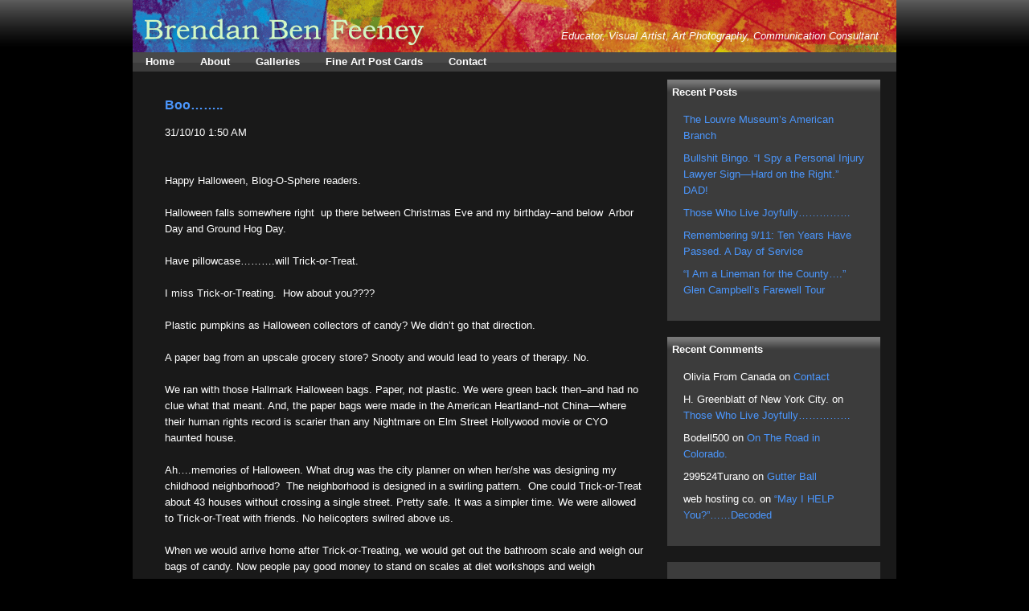

--- FILE ---
content_type: text/html; charset=UTF-8
request_url: http://brendanbenfeeney.com/2010/10/boo/
body_size: 33989
content:
<!DOCTYPE html PUBLIC "-//W3C//DTD XHTML 1.0 Transitional//EN" "http://www.w3.org/TR/xhtml1/DTD/xhtml1-transitional.dtd">
<html xmlns="http://www.w3.org/1999/xhtml">
<head>
<meta http-equiv="content-type" content="text/html; charset=utf-8" />
<title>Boo&#8230;&#8230;.. | Brendan Ben Feeney</title>
<link rel="stylesheet" href="http://brendanbenfeeney.com/wp-content/themes/sh-brendanbenfeeney/style.css" type="text/css" media="screen" />
<link rel="stylesheet" href="http://brendanbenfeeney.com/wp-content/themes/sh-brendanbenfeeney/styles/superfish.css" type="text/css" media="screen" />
<link rel="alternate" type="application/rss+xml" title="RSS 2.0" href="http://brendanbenfeeney.com/feed/" />
<link rel="pingback" href="http://brendanbenfeeney.com/xmlrpc.php" />
<meta name="generator" content="WordPress 4.7.29" /> <!-- leave this for stats -->

<link rel="icon" type="image/vnd.microsoft.icon" href="http://brendanbenfeeney.com/wp-content/themes/sh-brendanbenfeeney/favicon.ico" />
<link rel="SHORTCUT ICON" href="http://brendanbenfeeney.com/wp-content/themes/sh-brendanbenfeeney/favicon.ico" />

<!-- SWFOBJECT -->
<script type="text/javascript" src="http://brendanbenfeeney.com/wp-content/themes/sh-brendanbenfeeney/js/swfobject.js"></script>
<script type="text/javascript">
	var flashvars = {};
	var params = {};
	params.wmode = "transparent";
	var attributes = {};
	swfobject.embedSWF("http://brendanbenfeeney.com/wp-content/themes/sh-brendanbenfeeney/flash/splash_banner.swf", "splash_banner_replace", "906", "160", "9.0.0", "http://brendanbenfeeney.com/wp-content/themes/sh-brendanbenfeeney/flash/expressInstall.swf", flashvars, params, attributes);
</script>
<!-- END SWFOBJECT -->

<script type="text/javascript" src="http://brendanbenfeeney.com/wp-content/themes/sh-brendanbenfeeney/js/iepngfix_tilebg.js"></script>
<!--[if lte IE 6]>
<style type="text/css">
#logo img, #interior_left img, div {behavior: url(http://brendanbenfeeney.com/wp-content/themes/sh-brendanbenfeeney/js/iepngfix.htc);}
</style>
<![endif]-->

<link rel='dns-prefetch' href='//s.w.org' />
<link rel="alternate" type="application/rss+xml" title="Brendan Ben Feeney &raquo; Boo&#8230;&#8230;.. Comments Feed" href="http://brendanbenfeeney.com/2010/10/boo/feed/" />
		<script type="text/javascript">
			window._wpemojiSettings = {"baseUrl":"https:\/\/s.w.org\/images\/core\/emoji\/2.2.1\/72x72\/","ext":".png","svgUrl":"https:\/\/s.w.org\/images\/core\/emoji\/2.2.1\/svg\/","svgExt":".svg","source":{"concatemoji":"http:\/\/brendanbenfeeney.com\/wp-includes\/js\/wp-emoji-release.min.js?ver=4.7.29"}};
			!function(t,a,e){var r,n,i,o=a.createElement("canvas"),l=o.getContext&&o.getContext("2d");function c(t){var e=a.createElement("script");e.src=t,e.defer=e.type="text/javascript",a.getElementsByTagName("head")[0].appendChild(e)}for(i=Array("flag","emoji4"),e.supports={everything:!0,everythingExceptFlag:!0},n=0;n<i.length;n++)e.supports[i[n]]=function(t){var e,a=String.fromCharCode;if(!l||!l.fillText)return!1;switch(l.clearRect(0,0,o.width,o.height),l.textBaseline="top",l.font="600 32px Arial",t){case"flag":return(l.fillText(a(55356,56826,55356,56819),0,0),o.toDataURL().length<3e3)?!1:(l.clearRect(0,0,o.width,o.height),l.fillText(a(55356,57331,65039,8205,55356,57096),0,0),e=o.toDataURL(),l.clearRect(0,0,o.width,o.height),l.fillText(a(55356,57331,55356,57096),0,0),e!==o.toDataURL());case"emoji4":return l.fillText(a(55357,56425,55356,57341,8205,55357,56507),0,0),e=o.toDataURL(),l.clearRect(0,0,o.width,o.height),l.fillText(a(55357,56425,55356,57341,55357,56507),0,0),e!==o.toDataURL()}return!1}(i[n]),e.supports.everything=e.supports.everything&&e.supports[i[n]],"flag"!==i[n]&&(e.supports.everythingExceptFlag=e.supports.everythingExceptFlag&&e.supports[i[n]]);e.supports.everythingExceptFlag=e.supports.everythingExceptFlag&&!e.supports.flag,e.DOMReady=!1,e.readyCallback=function(){e.DOMReady=!0},e.supports.everything||(r=function(){e.readyCallback()},a.addEventListener?(a.addEventListener("DOMContentLoaded",r,!1),t.addEventListener("load",r,!1)):(t.attachEvent("onload",r),a.attachEvent("onreadystatechange",function(){"complete"===a.readyState&&e.readyCallback()})),(r=e.source||{}).concatemoji?c(r.concatemoji):r.wpemoji&&r.twemoji&&(c(r.twemoji),c(r.wpemoji)))}(window,document,window._wpemojiSettings);
		</script>
		<style type="text/css">
img.wp-smiley,
img.emoji {
	display: inline !important;
	border: none !important;
	box-shadow: none !important;
	height: 1em !important;
	width: 1em !important;
	margin: 0 .07em !important;
	vertical-align: -0.1em !important;
	background: none !important;
	padding: 0 !important;
}
</style>
<link rel='stylesheet' id='contact-form-7-css'  href='http://brendanbenfeeney.com/wp-content/plugins/contact-form-7/includes/css/styles.css?ver=3.3.3' type='text/css' media='all' />
<link rel='stylesheet' id='NextGEN-css'  href='http://brendanbenfeeney.com/wp-content/themes/sh-brendanbenfeeney/nggallery.css?ver=1.0.0' type='text/css' media='screen' />
<link rel='stylesheet' id='shutter-css'  href='http://brendanbenfeeney.com/wp-content/plugins/nextgen-gallery/shutter/shutter-reloaded.css?ver=1.3.4' type='text/css' media='screen' />
<script type='text/javascript' src='http://brendanbenfeeney.com/wp-includes/js/jquery/jquery.js?ver=1.12.4'></script>
<script type='text/javascript' src='http://brendanbenfeeney.com/wp-includes/js/jquery/jquery-migrate.min.js?ver=1.4.1'></script>
<script type='text/javascript'>
/* <![CDATA[ */
var shutterSettings = {"msgLoading":"L O A D I N G","msgClose":"Click to Close","imageCount":"1"};
/* ]]> */
</script>
<script type='text/javascript' src='http://brendanbenfeeney.com/wp-content/plugins/nextgen-gallery/shutter/shutter-reloaded.js?ver=1.3.3'></script>
<script type='text/javascript' src='http://brendanbenfeeney.com/wp-includes/js/swfobject.js?ver=2.2-20120417'></script>
<link rel='https://api.w.org/' href='http://brendanbenfeeney.com/wp-json/' />
<link rel="EditURI" type="application/rsd+xml" title="RSD" href="http://brendanbenfeeney.com/xmlrpc.php?rsd" />
<link rel="wlwmanifest" type="application/wlwmanifest+xml" href="http://brendanbenfeeney.com/wp-includes/wlwmanifest.xml" /> 
<link rel='prev' title='&#8220;May I HELP You?&#8221;&#8230;&#8230;Decoded' href='http://brendanbenfeeney.com/2010/10/may-i-help-you-decoded/' />
<link rel='next' title='Paint the Wind&#8230;&#8230;' href='http://brendanbenfeeney.com/2010/11/paint-the-wind/' />
<meta name="generator" content="WordPress 4.7.29" />
<link rel='shortlink' href='http://brendanbenfeeney.com/?p=314' />
<link rel="alternate" type="application/json+oembed" href="http://brendanbenfeeney.com/wp-json/oembed/1.0/embed?url=http%3A%2F%2Fbrendanbenfeeney.com%2F2010%2F10%2Fboo%2F" />
<link rel="alternate" type="text/xml+oembed" href="http://brendanbenfeeney.com/wp-json/oembed/1.0/embed?url=http%3A%2F%2Fbrendanbenfeeney.com%2F2010%2F10%2Fboo%2F&#038;format=xml" />
<!-- <meta name="NextGEN" version="1.9.10" /> -->
<link type="text/css" rel="stylesheet" href="http://brendanbenfeeney.com/wp-content/plugins/wordpress-simple-paypal-shopping-cart/wp_shopping_cart_style.css" />

	<script type="text/javascript">
	<!--
	//
	function ReadForm (obj1, tst) 
	{ 
	    // Read the user form
	    var i,j,pos;
	    val_total="";val_combo="";		
	
	    for (i=0; i<obj1.length; i++) 
	    {     
	        // run entire form
	        obj = obj1.elements[i];           // a form element
	
	        if (obj.type == "select-one") 
	        {   // just selects
	            if (obj.name == "quantity" ||
	                obj.name == "amount") continue;
		        pos = obj.selectedIndex;        // which option selected
		        val = obj.options[pos].value;   // selected value
		        val_combo = val_combo + "(" + val + ")";
	        }
	    }
		// Now summarize everything we have processed above
		val_total = obj1.product_tmp.value + val_combo;
		obj1.product.value = val_total;
	}
	//-->
	</script><link id='MediaRSS' rel='alternate' type='application/rss+xml' title='NextGEN Gallery RSS Feed' href='http://brendanbenfeeney.com/wp-content/plugins/nextgen-gallery/xml/media-rss.php' />
		<style type="text/css">.recentcomments a{display:inline !important;padding:0 !important;margin:0 !important;}</style>
		
<!-- All in One SEO Pack 2.2.2 by Michael Torbert of Semper Fi Web Design[243,296] -->
<meta name="description"  content="Happy Halloween, Blog-O-Sphere readers. Halloween falls somewhere right up there between Christmas Eve and my birthday--and below Arbor Day and Ground" />

<link rel="canonical" href="http://brendanbenfeeney.com/2010/10/boo/" />
<!-- /all in one seo pack -->

<!-- SUPERFISH -->
<script type="text/javascript" src="http://brendanbenfeeney.com/wp-content/themes/sh-brendanbenfeeney/js/jquery-1.2.6.min.js"></script>
<script type="text/javascript" src="http://brendanbenfeeney.com/wp-content/themes/sh-brendanbenfeeney/js/hoverIntent.js"></script>
<script type="text/javascript" src="http://brendanbenfeeney.com/wp-content/themes/sh-brendanbenfeeney/js/jquery.bgiframe.min.js"></script>
<script type="text/javascript" src="http://brendanbenfeeney.com/wp-content/themes/sh-brendanbenfeeney/js/superfish.js"></script>
<script type="text/javascript" src="http://brendanbenfeeney.com/wp-content/themes/sh-brendanbenfeeney/js/supersubs.js"></script>
<script type="text/javascript"> 
 
    $(document).ready(function(){ 
        $("ul.sf-menu").supersubs({ 
            minWidth:    12,   // minimum width of sub-menus in em units 
            maxWidth:    25,   // maximum width of sub-menus in em units 
            extraWidth:  1     // extra width can ensure lines don't sometimes turn over 
                               // due to slight rounding differences and font-family 
        }).superfish({autoArrows: false});  // call supersubs first, then superfish, so that subs are 
                         // not display:none when measuring. Call before initialising 
                         // containing tabs for same reason. 
    }); 
 
</script>
<!-- END SUPERFISH -->

</head>
<body>

<!-- Begin Header -->
<div id="header">
    
    <div id="logo">
        <a href="http://brendanbenfeeney.com"><img src="http://brendanbenfeeney.com/wp-content/themes/sh-brendanbenfeeney/images/logo.png" alt="Brendan Ben Feeney" /></a>
    </div>
    <div class="description">Educator, Visual Artist, Art Photography, Communication Consultant</div>
    
    <div id="header_text">
                </div>
    
</div>
<!-- End Header -->

<!-- Begin Wrapper --> 
<div id="shadow_top"></div>
<div id="shadow_wrapper">
<ul id="nav" class="sf-menu"><li class="page_item page-item-4"><a href="http://brendanbenfeeney.com/">Home</a></li>
<li class="page_item page-item-24"><a href="http://brendanbenfeeney.com/about/">About</a></li>
<li class="page_item page-item-2 page_item_has_children"><a href="http://brendanbenfeeney.com/galleries/">Galleries</a>
<ul class='children'>
	<li class="page_item page-item-794"><a href="http://brendanbenfeeney.com/galleries/a-view-with-a-room/">A View With a Room</a></li>
	<li class="page_item page-item-67"><a href="http://brendanbenfeeney.com/galleries/birds/">Birds</a></li>
	<li class="page_item page-item-71"><a href="http://brendanbenfeeney.com/galleries/california/">California</a></li>
	<li class="page_item page-item-73"><a href="http://brendanbenfeeney.com/galleries/cape-cod/">Cape Cod</a></li>
	<li class="page_item page-item-802"><a href="http://brendanbenfeeney.com/galleries/cape-cod-ii/">Cape Cod II</a></li>
	<li class="page_item page-item-770"><a href="http://brendanbenfeeney.com/galleries/iceland/">Iceland</a></li>
	<li class="page_item page-item-851"><a href="http://brendanbenfeeney.com/galleries/iceland2/">Iceland &#8211; The Saga Continues</a></li>
	<li class="page_item page-item-819"><a href="http://brendanbenfeeney.com/galleries/new-york-city/">New York City</a></li>
	<li class="page_item page-item-75"><a href="http://brendanbenfeeney.com/galleries/night-photography/">Night Photography</a></li>
	<li class="page_item page-item-775"><a href="http://brendanbenfeeney.com/galleries/night-photography-ii/">Night Photography II</a></li>
	<li class="page_item page-item-77"><a href="http://brendanbenfeeney.com/galleries/nouns-persons-places-things/">Nouns: People, Animals, Places, Things</a></li>
	<li class="page_item page-item-824"><a href="http://brendanbenfeeney.com/galleries/privdence-rhode-island-usa/">Providence, Rhode Island, USA</a></li>
	<li class="page_item page-item-829"><a href="http://brendanbenfeeney.com/galleries/san-francisco/">San Francisco</a></li>
	<li class="page_item page-item-779"><a href="http://brendanbenfeeney.com/galleries/shades-of-white-and-black/">Shades of White and Black</a></li>
	<li class="page_item page-item-799"><a href="http://brendanbenfeeney.com/galleries/street-photography/">Street Photography</a></li>
	<li class="page_item page-item-817"><a href="http://brendanbenfeeney.com/galleries/toronto/">Toronto</a></li>
	<li class="page_item page-item-832"><a href="http://brendanbenfeeney.com/galleries/trainspotting/">Trainspotting</a></li>
	<li class="page_item page-item-821"><a href="http://brendanbenfeeney.com/galleries/washington-d-c/">Washington D.C.</a></li>
	<li class="page_item page-item-841"><a href="http://brendanbenfeeney.com/galleries/california-dreamin/">California Dreaming</a></li>
	<li class="page_item page-item-845"><a href="http://brendanbenfeeney.com/galleries/portraits-of-an-artist-self-portraits/">Portraits of an Artist: Self Portraits</a></li>
</ul>
</li>
<li class="page_item page-item-28"><a href="http://brendanbenfeeney.com/post-cards/">Fine Art Post Cards</a></li>
<li class="page_item page-item-30"><a href="http://brendanbenfeeney.com/contact/">Contact</a></li>
</ul>
<div id="wrapper">
    <!-- Begin Content Area -->
    <div id="contentarea_interior">
         
    	<div id="interior_left">            

		<div class="post" id="post-314">
			<h2><a href="http://brendanbenfeeney.com/2010/10/boo/" rel="bookmark" title="Permanent Link to Boo&#8230;&#8230;..">Boo&#8230;&#8230;..</a></h2>
			<div class="top_meta">31/10/10 1:50 AM</div>
			<br /><br />
			<div class="entrytext">
				<p>Happy Halloween, Blog-O-Sphere readers.  </p>
<p>Halloween falls somewhere right  up there between Christmas Eve and my birthday&#8211;and below  Arbor Day and Ground Hog Day.</p>
<p>Have pillowcase&#8230;&#8230;&#8230;.will Trick-or-Treat.</p>
<p>I miss Trick-or-Treating.  How about you????</p>
<p>Plastic pumpkins as Halloween collectors of candy? We didn&#8217;t go that direction.</p>
<p>A paper bag from an upscale grocery store? Snooty and would lead to years of therapy. No.</p>
<p>We ran with those Hallmark Halloween bags. Paper, not plastic. We were green back then&#8211;and had no clue what that meant. And, the paper bags were made in the American Heartland&#8211;not China&#8212;where their human rights record is scarier than any Nightmare on Elm Street Hollywood movie or CYO haunted house.</p>
<p>Ah&#8230;.memories of Halloween. What drug was the city planner on when her/she was designing my childhood neighborhood?  The neighborhood is designed in a swirling pattern.  One could Trick-or-Treat about 43 houses without crossing a single street. Pretty safe. It was a simpler time. We were allowed to Trick-or-Treat with friends. No helicopters swilred above us.</p>
<p>When we would arrive home after Trick-or-Treating, we would get out the bathroom scale and weigh our bags of candy. Now people pay good money to stand on scales at diet workshops and weigh themselves&#8211;then bust into tears.</p>
<p>Next, we would divide our candy into distinct categories. On the Darwinian scale of higher order candy, there were Reeces Peanut Butter Cups, Hershey Chocolate Bars, Baby Ruth bars, Junior Mints, and Butterfingers. On the lower rungs of candydom were boxes of raisins.  Raisins? Say what? Raisins are not candy. That is a TRICK.  They are dried grapes,  people. Hello&#8230;..</p>
<p>Oh, and folks who gave out popcorn&#8211;that did not make the count&#8212;nor our Trick-or-Treat bags. We tossed bags of popcorn &#8220;to the wind&#8221; before ringing the doorbell of the NEXT house.</p>
<p>Another &#8220;does-not-cut-the-mustard&#8221; item&#8212;-Apples. Are you kidding? I am looking back to 1969. Are we not in a Great Depression.  I was history savvy at age 9. I would say to myself&#8212;-shouldn&#8217;t one be  selling apples&#8211;and pencils&#8212;on the streets of Manhattan, on Wall Street, across from the Stock Exchange building? Apples=dull. Healty, yes. Dull, another yes.</p>
<p> The razor blade scare of the late 70s threw both a wet blanket and a monkey wrench on the bliss of Halloween Trick-or-Treating. The same was true of the public service announcement from our community hospital advertising they would x-ray one&#8217;s Halloween candy bag free of charge. What? no co-pay? How about tossing in a free tonsillectomy while standing between the X-Ray and Pediatric Surgical suites.</p>
<p>My new neighbors with young children and I were talking about our Halloween experiences. My friend  mentioned a dentist in his neighborhood gave out tooth brushes. Before exiting the dentist&#8217;s driveway, he and his Trick-or-Treat mates impaled the toothbrushes in the dentist&#8217;s pumpkins. Message to all dentists&#8230;&#8230;..skip handing out toothbrushes. Go with floss. You cannot impale pumpkins with dental  floss.  I believe one of those cooking divas recommends stringing/tying up turkeys with dental floss. Candy, yes. Anything that remind y0u of the end results of candy&#8211;no.</p>
<p>I did go out tonight  with my camera equipment the night before Halloween on Cape Cod. I took a series of night photographs of a fine French bistro in Wellfleet, MA. I dined in a relaxed atmosphere.  Once I finished a delectable meal, chef/owner Phillipe invited me to photograph a roasted pig&#8217;s head.  The cooked-to-perfection pig&#8217;s head was placed on a classic French copper pan. It  was attractive to the eye in a macabre irresistible way; a great subject for fine art photography.  The motif was  tres Halloween&#8217;ish.</p>
<p>Share your memories of Trick-or-Treating. Relay a Halloween story. Write. I will reply. I&#8217;m listening&#8230;&#8230;&#8230;&#8230;.Do I hear ghosts? No. It is just the heater kicking and sputtering for one of the first chilly New England nights. </p>
<p> Boo.</p>
<p>Brendan Ben Feeney</p>
							</div>

            <div class="navigation">
                &laquo; <a href="http://brendanbenfeeney.com/2010/10/may-i-help-you-decoded/" rel="prev">&#8220;May I HELP You?&#8221;&#8230;&#8230;Decoded</a><br />
                <a href="http://brendanbenfeeney.com/2010/11/paint-the-wind/" rel="next">Paint the Wind&#8230;&#8230;</a> &raquo;<br />
            </div>
	
		</div>

		
<!-- You can start editing here. -->

	<h3>727 Comments on &#8220;Boo&#8230;&#8230;..&#8221;</h3>

	<ol id="comments">

	
		<li class="comment alt" id="comment-18887">
			<cite>Lancaster, PA</cite> Says:
						<br />

			<small class="commentmetadata"><a href="#comment-18887" title="">September 6th, 2011 at 7:08 am</a> </small>

			<p>I enjoy reading a post that will make people think. Also, thanks for allowing me to comment!</p>
			
		</li>

	
	
		<li class="comment " id="comment-18919">
			<cite>Dayhuff</cite> Says:
						<br />

			<small class="commentmetadata"><a href="#comment-18919" title="">September 6th, 2011 at 1:08 pm</a> </small>

			<p>Hello, You make great use of your words in this article. I am impressed with the valid points of interest you make here and I agree. In time your site will discover its potential. Keep up the good work.</p>
			
		</li>

	
	
		<li class="comment alt" id="comment-18923">
			<cite>Gesamondo</cite> Says:
						<br />

			<small class="commentmetadata"><a href="#comment-18923" title="">September 6th, 2011 at 1:25 pm</a> </small>

			<p>This website is the best net web page.</p>
			
		</li>

	
	
		<li class="comment " id="comment-18941">
			<cite>Matherly</cite> Says:
						<br />

			<small class="commentmetadata"><a href="#comment-18941" title="">September 6th, 2011 at 5:10 pm</a> </small>

			<p>Who turns the lights off at halloween? The light&#8217;s witch!</p>
			
		</li>

	
	
		<li class="comment alt" id="comment-18958">
			<cite>Hospital Lancaster</cite> Says:
						<br />

			<small class="commentmetadata"><a href="#comment-18958" title="">September 6th, 2011 at 8:44 pm</a> </small>

			<p>Wow, I enjoyed your neat post.</p>
			
		</li>

	
	
		<li class="comment " id="comment-18965">
			<cite>Randy</cite> Says:
						<br />

			<small class="commentmetadata"><a href="#comment-18965" title="">September 6th, 2011 at 10:56 pm</a> </small>

			<p>Good work. I am a big believer in leaving comments on blogs to help the blog writers know that they&#8217;ve added something useful to the Internet!</p>
			
		</li>

	
	
		<li class="comment alt" id="comment-19126">
			<cite>Sluss</cite> Says:
						<br />

			<small class="commentmetadata"><a href="#comment-19126" title="">September 8th, 2011 at 3:23 am</a> </small>

			<p>Great entry, Brendan Ben. You never fail to impress me. Keep it up!</p>
			
		</li>

	
	
		<li class="comment " id="comment-19174">
			<cite>university housing</cite> Says:
						<br />

			<small class="commentmetadata"><a href="#comment-19174" title="">September 8th, 2011 at 7:54 am</a> </small>

			<p>There&#8217;s a bundle to learn about this. You make nice points also.</p>
			
		</li>

	
	
		<li class="comment alt" id="comment-19239">
			<cite>Tanner</cite> Says:
						<br />

			<small class="commentmetadata"><a href="#comment-19239" title="">September 8th, 2011 at 9:28 pm</a> </small>

			<p>Very good blog post. &#8230; I have truly enjoyed while reading through your articles. Thank you for spreading  knowledge with us all.</p>
			
		</li>

	
	
		<li class="comment " id="comment-19301">
			<cite>Ambrosio</cite> Says:
						<br />

			<small class="commentmetadata"><a href="#comment-19301" title="">September 9th, 2011 at 12:04 pm</a> </small>

			<p>&#8230; You must continue your writing. I&#8217;m sure, you have a huge readers&#8217; base already!</p>
			
		</li>

	
	
		<li class="comment alt" id="comment-19313">
			<cite>Duriga</cite> Says:
						<br />

			<small class="commentmetadata"><a href="#comment-19313" title="">September 9th, 2011 at 2:26 pm</a> </small>

			<p>You are a very smart person!</p>
			
		</li>

	
	
		<li class="comment " id="comment-19432">
			<cite>Mendia</cite> Says:
						<br />

			<small class="commentmetadata"><a href="#comment-19432" title="">September 10th, 2011 at 12:50 pm</a> </small>

			<p>Hold a true friend with both your hands. -Nigerian Proverb</p>
<p>BBF&#8217;s editor thanks you for this nice comment on the eve of the 9/11 anniversary. Peace. </p>
			
		</li>

	
	
		<li class="comment alt" id="comment-19434">
			<cite>Samnis</cite> Says:
						<br />

			<small class="commentmetadata"><a href="#comment-19434" title="">September 10th, 2011 at 1:54 pm</a> </small>

			<p>BBF&#8217;s editor thanks you for your e-mail. Sorry to report, BBF is not on social networks. Many thanks for asking a common question. Cheers!</p>
			
		</li>

	
	
		<li class="comment " id="comment-19454">
			<cite>Neuhart9</cite> Says:
						<br />

			<small class="commentmetadata"><a href="#comment-19454" title="">September 10th, 2011 at 8:08 pm</a> </small>

			<p>Your thoughts post titled &#8220;Boo&#8221; Brendan Ben Feeney is really interesting. You continue to provide advanced knowledge for your visitors which explains why I prefer to read your articles.</p>
<p>BBF&#8217;s editor passes along this personal comment to Neuhart9 from BBF:</p>
<p>&#8220;Thank you for following my writing. I posted 2 new articles to read. I would be interested in your feedback.&#8221; Regards, Brendan Ben Feeney. San Francisco, CA</p>
			
		</li>

	
	
		<li class="comment alt" id="comment-19511">
			<cite>Axsom</cite> Says:
						<br />

			<small class="commentmetadata"><a href="#comment-19511" title="">September 11th, 2011 at 11:00 am</a> </small>

			<p>Hi there,  Brendan Ben. You&#8217;ve done an excellent job. I will certainly Digg your writing  and personally recommend it to my friends. I&#8217;m confident they&#8217;ll be benefited from your web site.</p>
			
		</li>

	
	
		<li class="comment " id="comment-19767">
			<cite>camera</cite> Says:
						<br />

			<small class="commentmetadata"><a href="#comment-19767" title="">September 13th, 2011 at 9:31 pm</a> </small>

			<p>Your web site is valueble for me. Thanks!</p>
			
		</li>

	
	
		<li class="comment alt" id="comment-19803">
			<cite>Yeoman</cite> Says:
						<br />

			<small class="commentmetadata"><a href="#comment-19803" title="">September 14th, 2011 at 3:59 am</a> </small>

			<p>Thank you for sharing with us&#8230;&#8230;.this website really stands out :D.</p>
			
		</li>

	
	
		<li class="comment " id="comment-19923">
			<cite>22284</cite> Says:
						<br />

			<small class="commentmetadata"><a href="#comment-19923" title="">September 15th, 2011 at 5:05 am</a> </small>

			<p>You are professional.</p>
			
		</li>

	
	
		<li class="comment alt" id="comment-20006">
			<cite>robincui</cite> Says:
						<br />

			<small class="commentmetadata"><a href="#comment-20006" title="">September 15th, 2011 at 8:41 pm</a> </small>

			<p>Have you considered applying to be a magazine writer? Extremely wonderful writing!</p>
<p>BFF&#8217;s edior notes Mr. Feeney writesunder a pen name for several national and international publications. He has a book in the works for 2012. </p>
			
		</li>

	
	
		<li class="comment " id="comment-20113">
			<cite>Weik57</cite> Says:
						<br />

			<small class="commentmetadata"><a href="#comment-20113" title="">September 16th, 2011 at 3:56 pm</a> </small>

			<p>I like the background graphic for your blog.  I&#8217;ll have to check up on things to see where the discussion goes.</p>
<p>BBF&#8217;s staff says thank you. </p>
			
		</li>

	
	
		<li class="comment alt" id="comment-21013">
			<cite>quayine UK</cite> Says:
						<br />

			<small class="commentmetadata"><a href="#comment-21013" title="">September 23rd, 2011 at 2:28 am</a> </small>

			<p>You are good at writing. A good writer needs many good topics.  thx</p>
			
		</li>

	
	
		<li class="comment " id="comment-21097">
			<cite>jelebobye</cite> Says:
						<br />

			<small class="commentmetadata"><a href="#comment-21097" title="">September 23rd, 2011 at 8:11 pm</a> </small>

			<p>I am a long time reader of your blog. &#8230;..you are a great writer.</p>
			
		</li>

	
	
		<li class="comment alt" id="comment-21297">
			<cite>mrp</cite> Says:
						<br />

			<small class="commentmetadata"><a href="#comment-21297" title="">September 25th, 2011 at 10:17 am</a> </small>

			<p>I confess. Content like this is rare to find on line.</p>
			
		</li>

	
	
		<li class="comment " id="comment-22236">
			<cite>Matt A.</cite> Says:
						<br />

			<small class="commentmetadata"><a href="#comment-22236" title="">October 4th, 2011 at 5:14 am</a> </small>

			<p>Every once in a while I find something worth reading when I&#8217;m surfing the internet.  Bravo thanks for creating real content here</p>
			
		</li>

	
	
		<li class="comment alt" id="comment-22696">
			<cite>wade</cite> Says:
						<br />

			<small class="commentmetadata"><a href="#comment-22696" title="">October 8th, 2011 at 4:13 pm</a> </small>

			<p>This is an extremely well written article&#8230;..</p>
			
		</li>

	
	
		<li class="comment " id="comment-23086">
			<cite>Rykaczewski</cite> Says:
						<br />

			<small class="commentmetadata"><a href="#comment-23086" title="">October 11th, 2011 at 11:21 pm</a> </small>

			<p>They are genuinely terrific photographs.</p>
			
		</li>

	
	
		<li class="comment alt" id="comment-23173">
			<cite>Monster Artist Series UK</cite> Says:
						<br />

			<small class="commentmetadata"><a href="#comment-23173" title="">October 12th, 2011 at 3:00 pm</a> </small>

			<p>This is excellent! How did you learn this stuff?</p>
<p>BBF&#8217;s editor notes BBF said, &#8220;Education. Life. Not exactly in that order.&#8221; </p>
			
		</li>

	
	
	</ol>

 



        </div>

        <div id="interior_right">
        	<ul>
            
				    
                    		<li id="recent-posts-2" class="widget widget_recent_entries">		<h3 class="widgettitle">Recent Posts</h3>		<ul>
					<li>
				<a href="http://brendanbenfeeney.com/2012/01/the-louvre-museums-american-branch/">The Louvre Museum&#8217;s American Branch</a>
						</li>
					<li>
				<a href="http://brendanbenfeeney.com/2012/01/bullshit-bingo-i-spy-a-personal-injury-lawyer-sign-hard-on-the-right-dad/">Bullshit Bingo. &#8220;I Spy a Personal Injury Lawyer Sign&#8212;Hard on the Right.&#8221; DAD!</a>
						</li>
					<li>
				<a href="http://brendanbenfeeney.com/2011/12/those-who-live-joyfully/">Those Who Live Joyfully&#8230;&#8230;&#8230;&#8230;&#8230;</a>
						</li>
					<li>
				<a href="http://brendanbenfeeney.com/2011/09/remembering-911-ten-years-have-passed-a-day-of-service/">Remembering 9/11: Ten Years Have Passed. A Day of Service</a>
						</li>
					<li>
				<a href="http://brendanbenfeeney.com/2011/09/i-am-a-lineman-for-the-county-glen-campbells-farewell-tour/">&#8220;I Am a Lineman for the County&#8230;.&#8221;  Glen Campbell&#8217;s Farewell Tour</a>
						</li>
				</ul>
		</li>		<li id="recent-comments-2" class="widget widget_recent_comments"><h3 class="widgettitle">Recent Comments</h3><ul id="recentcomments"><li class="recentcomments"><span class="comment-author-link">Olivia From Canada</span> on <a href="http://brendanbenfeeney.com/contact/comment-page-1/#comment-23724">Contact</a></li><li class="recentcomments"><span class="comment-author-link">H. Greenblatt of New York City.</span> on <a href="http://brendanbenfeeney.com/2011/12/those-who-live-joyfully/comment-page-1/#comment-23723">Those Who Live Joyfully&#8230;&#8230;&#8230;&#8230;&#8230;</a></li><li class="recentcomments"><span class="comment-author-link">Bodell500</span> on <a href="http://brendanbenfeeney.com/2011/07/on-the-road-in-colorado/comment-page-1/#comment-23203">On The Road in Colorado.</a></li><li class="recentcomments"><span class="comment-author-link">299524Turano</span> on <a href="http://brendanbenfeeney.com/2011/05/gutter-ball/comment-page-1/#comment-23196">Gutter Ball</a></li><li class="recentcomments"><span class="comment-author-link">web hosting co.</span> on <a href="http://brendanbenfeeney.com/2010/10/may-i-help-you-decoded/comment-page-2/#comment-23195">&#8220;May I HELP You?&#8221;&#8230;&#8230;Decoded</a></li></ul></li><li id="calendar-10" class="widget widget_calendar"><div id="calendar_wrap" class="calendar_wrap"><table id="wp-calendar">
	<caption>October 2010</caption>
	<thead>
	<tr>
		<th scope="col" title="Sunday">S</th>
		<th scope="col" title="Monday">M</th>
		<th scope="col" title="Tuesday">T</th>
		<th scope="col" title="Wednesday">W</th>
		<th scope="col" title="Thursday">T</th>
		<th scope="col" title="Friday">F</th>
		<th scope="col" title="Saturday">S</th>
	</tr>
	</thead>

	<tfoot>
	<tr>
		<td colspan="3" id="prev"><a href="http://brendanbenfeeney.com/2010/09/">&laquo; Sep</a></td>
		<td class="pad">&nbsp;</td>
		<td colspan="3" id="next"><a href="http://brendanbenfeeney.com/2010/11/">Nov &raquo;</a></td>
	</tr>
	</tfoot>

	<tbody>
	<tr>
		<td colspan="5" class="pad">&nbsp;</td><td><a href="http://brendanbenfeeney.com/2010/10/01/" aria-label="Posts published on October 1, 2010">1</a></td><td>2</td>
	</tr>
	<tr>
		<td>3</td><td>4</td><td>5</td><td>6</td><td>7</td><td>8</td><td>9</td>
	</tr>
	<tr>
		<td><a href="http://brendanbenfeeney.com/2010/10/10/" aria-label="Posts published on October 10, 2010">10</a></td><td>11</td><td>12</td><td>13</td><td>14</td><td>15</td><td><a href="http://brendanbenfeeney.com/2010/10/16/" aria-label="Posts published on October 16, 2010">16</a></td>
	</tr>
	<tr>
		<td>17</td><td>18</td><td>19</td><td>20</td><td>21</td><td>22</td><td>23</td>
	</tr>
	<tr>
		<td>24</td><td>25</td><td>26</td><td>27</td><td>28</td><td>29</td><td>30</td>
	</tr>
	<tr>
		<td><a href="http://brendanbenfeeney.com/2010/10/31/" aria-label="Posts published on October 31, 2010">31</a></td>
		<td class="pad" colspan="6">&nbsp;</td>
	</tr>
	</tbody>
	</table></div></li>    
                            
            </ul> 
        </div>
        
        <div class="clearfix"></div>
    </div>

    <!-- End Content Area -->
    <!-- Begin Bottom Container -->
    <div id="bottomcontainer">
		    </div>
    <!-- End Bottom Container -->
    
</div>
<!-- End Wrapper -->
</div>
<!-- End Shadow Wrapper -->
<div id="shadow_bottom"></div>

<!-- Begin Footer -->
<div id="footer">
Copyright &copy;
    <script language="JavaScript">
    var d=new Date();
    yr=d.getFullYear();
    if (yr!=2002)
    document.write(yr);
    </script>
    
Brendan Ben Feeney&nbsp;&nbsp;&nbsp;&nbsp;&nbsp;&nbsp;&nbsp;&nbsp;&nbsp;&nbsp;
Site Design and Hosting  by <a href="http://sherwoodweb.com/" target="_blank">SherwoodWeb.com</a>

<script type='text/javascript' src='http://brendanbenfeeney.com/wp-content/plugins/contact-form-7/includes/js/jquery.form.min.js?ver=3.25.0-2013.01.18'></script>
<script type='text/javascript'>
/* <![CDATA[ */
var _wpcf7 = {"loaderUrl":"http:\/\/brendanbenfeeney.com\/wp-content\/plugins\/contact-form-7\/images\/ajax-loader.gif","sending":"Sending ..."};
/* ]]> */
</script>
<script type='text/javascript' src='http://brendanbenfeeney.com/wp-content/plugins/contact-form-7/includes/js/scripts.js?ver=3.3.3'></script>
<script type='text/javascript' src='http://brendanbenfeeney.com/wp-includes/js/wp-embed.min.js?ver=4.7.29'></script>
</div>
<!-- End Footer -->

</body>
</html>

--- FILE ---
content_type: text/css
request_url: http://brendanbenfeeney.com/wp-content/themes/sh-brendanbenfeeney/style.css
body_size: 7853
content:
/*  
Theme Name: BrendanBenFeeney
Theme URI: http://www.n40road.com/ 
Description: 
Author: North Forty Road Web Design
Author URI: 
*/

/*---Global Styles---*/

* {margin: 0;padding: 0;}
img {border: none;}
.clearfix {clear:both;} 


/* ------------------------------------ TEXT STYLES */

body {
	font-family: Verdana, Arial, Helvetica, sans-serif; /*Georgia, Palatino, Book Antiqua, serif;*/
	font-size: 13px;
	line-height: 20px;
	}

.indent {margin: 4px 0 0 20px;}

/* Links */

a {text-decoration: none;font-weight: bold;}
a:hover {text-decoration: underline;}

p {
	font-family: Verdana, Arial, Helvetica, sans-serif;
	margin-bottom: 20px;
	}

/* Headings */

h1, h2, h3, h4, h5, h6 {margin-bottom: 16px;}
h1 {font-size: 18px; margin-bottom: 16px; margin-top: 8px;}
h2 {font-size: 16px; margin-bottom: 14px;}
h3 {font-size: 14px;}
h4, h5, h6 {font-size: 12px;}

/* Tagline */

div.description {
	font-style: italic;
	font-size: 13px;
	}

/* Footer */
#footer {font-size: 12px;}
#footer a {font-weight: normal;}

/* Breadcrumbs */
p#breadcrumbs {margin:0;}
p#breadcrumbs a {margin:0;}

blockquote {
	margin-top: 10px;
	margin-bottom: 10px;
	margin-left: 50px;
	padding-left: 15px;
	border-left: 3px solid #ccc;
	} 

.wp-caption-text {margin: 0px;}

/* -------------------------------------------------------------- TEXT COLORS */

/* Default */
body {color: #FFFFFF;}

/* Links */
a {color: #4b96fc;}
a:hover {}

/* Headings */
h1, h2, h3, h4, h5, h6 {color:#4b96fc;}

/* Tagline */
div.description {color: #ffffff;}

/* Footer */
#footer {color: #FFFFFF;}
#footer a {color: #cccccc;}

/* Breadcrumbs */
p#breadcrumbs {color:#FFFFFF;}
p#breadcrumbs a {color:#FFFFFF;}

/* Sidebar Headings */
#interior_right h3 {color: #FFFFFF;}
#interior_right h3 a {color: #FFFFFF;}

/* Captions */
.wp-caption-text {color: #FFFFFF;}

/* Calendar */
#wp-calendar td {color: #999999;}
#wp-calendar td#today {color: #000000;}
#wp-calendar caption {color: #666666;}

/* Top Navigation */
#nav a {color: #FFFFFF;}
.sf-menu li li a, .sf-menu li li a:visited {color: #FFFFFF;}





/* -------------------------------------------------------------- LAYOUT */

/* Major Layout Blocks */

body {background: #000000 url(images/bg-tile.gif) repeat-x;}

#wrapper{
	width: 940px;
	padding: 5px;
	margin: 0 auto;
	z-index: 888;
	background: #191919;
	}
	
#shadow_wrapper {
	width: 970px;
	background: url(images/shadow_bg.png) repeat-y;
	margin: 0 auto;
	}
	
#shadow_bottom {
	background: url(images/shadow_bottom_bg.png) no-repeat;
	width: 970px;
	height: 10px;
	margin: 0 auto;
	}
	
#shadow_top {
	background: url(images/shadow_top.png) no-repeat;
	width: 970px;
	height: 0px;
	margin: 0 auto;
	}
	
#header {
	height: 65px;
	padding: 0 5px;
	position: relative;
	width: 940px;
	margin: 0 auto;
	background: url(images/bg-header.gif) no-repeat;
	}

#splash {width: 906px; height: 160px; margin: 10px auto 20px auto;}

#logo {
	float: left;
	clear: both;
	margin-top: 20px;
	margin-left: 10px;
	}

#contentarea {
	clear: both;
	background: #191919 url(images/contentarea_bg.gif) no-repeat;
	}

#contentarea_interior {
	background: #191919;
	padding: 0px;
	min-height:500px;
	height:auto !important;
	height:500px;
	}
	
#interior_right {
	width: 275px;
	float: right;
	padding: .4em;
	z-index: 666;
	}

#interior_left{
	width: 617px;
	float: left;
	padding: 1.3em;
}

#footer {
	text-align: center;
	margin-top: 4px;
	margin-bottom: 30px;
	}

#bottomcontainer {
	background:#000000;
	clear:both;
	margin:0 auto;
	padding:8px;
	overflow: hidden;
	}

div.description {
	position: absolute;
	right: 22px;
	bottom: 10px;
	}

.alignleft {
	float: left;
	margin-bottom: 10px;
	margin-right: 20px !important;
	}
.alignright {
	float: right;
	margin-bottom: 10px;
	margin-left: 20px !important;
	}

.wp-caption {
	-moz-border-radius-bottomleft:3px;
	-moz-border-radius-bottomright:3px;
	-moz-border-radius-topleft:3px;
	-moz-border-radius-topright:3px;
	background-color:#000000;
	border:1px solid #000000;
	margin:10px;
	padding-top:4px;
	text-align:center;
	}

.wp-caption img {
	border:0 none;
	margin:0;
	padding:0;
	}

div#interior_left ul, div#interior_left ol {
	margin-left: 40px;
	margin-bottom:20px;
	}

div#interior_left ul ul, div#interior_left ol ol {
	margin-left: 40px;
	margin-bottom:6px;
	}

#interior_right li 	{
	list-style-type: none;
	margin: 5px 0 0 10px;
	}

div.post {
	margin-bottom: 38px;
	margin-top: 10px;
	padding-left: 18px;
	border-bottom: dashed 1px #999999;
	padding-bottom: 24px;
	}


/* ----------------------------------------------------------- SIDEBAR */

#interior_right h3 {
	font-size: 13px;
	padding: 6px;
	width: 253px;
	background: #0b62bc;
	background: url(images/widget_top.gif) no-repeat;
	position: absolute;
	left: 0px;
	top: 0px;
	}

#interior_right h3 a {
 	font-size: 13px;
	font-weight: bold;
	}

#interior_right ul li {
	margin: 0px 0px 20px 0px;
	padding: 40px 20px 20px 20px;
	background: #3c3c3c url(images/widget_bottom.gif) bottom no-repeat;
	position: relative;
	display: block;
	width: 225px;
	z-index: 777;
	}

#interior_right a {
	font-weight: normal;
	}

#interior_right ul ul li {
	margin-bottom: 8px;
	background: none;
	padding: 0px;
	width: auto;
	}

#interior_right ul ul ul {
	margin-top: 8px;
	}

#interior_right ul ul ul li {
	margin-bottom: 5px;
	margin-left: 16px;
	width: auto;
	}

div.social_bookmarks {
	text-align:center;
	}

div.social_bookmarks a {
	margin-bottom: 12px;
	line-height: normal;
	display: block;
	}

#interior_right .widget_pages li.current_page_item a {
	font-weight: bold;
	}

#interior_right .widget_pages li.current_page_item li a {
	font-weight: normal;
	}



/* Begin Calendar */

#interior_right #wp-calendar {
	width: 98%;
	}

#wp-calendar {
	border: 1px solid #999999;
	border-collapse: collapse;
}

#wp-calendar tbody {
	background: #3c3c3c;
	}

#wp-calendar #next a {
	padding-right: 10px;
	text-align: right;
}

#wp-calendar #prev a {
	padding-left: 10px;
	text-align: left;
}

#wp-calendar a {
	display: block;
}

#wp-calendar caption {
	text-align: center;
	margin-top: 5px;
	margin-bottom: 6px;
	letter-spacing: .4em;
	font-variant: small-caps;
}

#wp-calendar td, #wp-calendar th {
	padding: 0 !important;
	text-align: center;
}

#wp-calendar td {
	}

#wp-calendar td#today {
	color: #FFFFFF;
	background: #000000;
	}

#wp-calendar td.pad:hover { /* Doesn't work in IE */
	background-color: #fff; }

#wp-calendar #prev a, #wp-calendar #next a {
	font-size: 11px;
}

#wp-calendar a {
	text-decoration: none;
}

#wp-calendar th {
	font-style: normal;
	text-transform: capitalize;
	padding: 0;
	background: #000000;
}

/* End Calendar */



/* ------------------------------------------------ NAVIGATION */

#nav {
	width: 950px;
	height: 24px;
	margin: 0 auto;
	background: #3c3c3c url(images/nav_bg.gif) repeat-x;
	z-index: 999;
	display: block;
	position: relative;
	}
	
#nav a {
	display: block;
	float: left;
	height: 24px;
	padding: 0 16px;
	font-size: 13px;
	line-height: 24px;
	}
	
#nav li {display: block; float: left; list-style-type: none;}

/*** SUPERFISH SKIN ***/

.sf-menu li li a {
	padding: 5px 0px 5px 0px;
	text-decoration:none;
}

.sf-menu li li a:focus, .sf-menu li li a:hover, .sf-menu li li a:active {
	text-decoration: underline;
}

.sf-menu li {
	background: none;
}
.sf-menu li li a, .sf-menu li li a:visited {
	padding: 0px 0px 0px 6px;
	display: block;
}
.sf-menu li li {
	background:	#3c3c3c;
	display: block;
	float: left;
	padding: 0px;
}

.sf-menu li a:focus, .sf-menu li a:hover, .sf-menu li a:active {
	background: #3c3c3c;
	text-decoration: none;
	}

.sf-menu li li:hover, .sf-menu li li.sfHover,
.sf-menu li li a:focus, .sf-menu li li a:hover, .sf-menu li li a:active {
	background: #484848;
	outline:		0;
	text-decoration: none;
}
/* END SUPERFISH SKIN */


#header_text {
	position: absolute;
	right: 22px;
	top: 12px;
	text-align: right;
	}

--- FILE ---
content_type: text/css
request_url: http://brendanbenfeeney.com/wp-content/themes/sh-brendanbenfeeney/nggallery.css?ver=1.0.0
body_size: 6637
content:
/*

CSS Name: Default Styles

Description: NextGEN Default Gallery Stylesheet

Author: Alex Rabe

Version: 1.50



This is a template stylesheet that can be used with NextGEN Gallery. I tested the

styles with a default theme Kubrick. Modify it when your theme struggle with it,

it's only a template design



*/



/* ----------- Album Styles Extend -------------*/



.ngg-albumoverview {

	margin-top: 10px;

	width: 100%;

	clear:both; 

	display:block !important;

}



.ngg-album {

    height: 100%;

    padding: 5px;

    margin-bottom: 5px;

    border: 1px solid #fff;

}



/* IE6 will ignore this , again I hate IE6 */

/* See also http://www.sitepoint.com/article/browser-specific-css-hacks */

html>body .ngg-album {

    overflow:hidden;

    padding: 5px;

    margin-bottom: 5px;

    border: 1px solid #cccccc;

} 



.ngg-album {

	overflow: hidden;

	padding: 5px;

	margin-bottom: 5px;

	border: 1px solid #cccccc;

}



.ngg-albumtitle {

	text-align: left;

 	font-weight: bold;

	margin:0px;

	padding:0px;

	font-size: 1.4em;

	margin-bottom: 10px;

}



.ngg-thumbnail {

	float: left;

	margin-right: 12px;

}



.ngg-thumbnail img {

	background-color:#000000;

	border:1px solid #A9A9A9;

	margin:4px 0px 4px 5px;

	padding:4px;

	position:relative;

}



.ngg-thumbnail img:hover {

	background-color: #A9A9A9;

}



.ngg-description {

	text-align: left;

}



/* ----------- Album Styles Compact -------------*/



.ngg-album-compact {

	float:left;

	height:180px;

	padding-right:6px !important;

	margin:0px !important; 

	text-align:left;

	width:120px;	

}



.ngg-album-compactbox {

	background:transparent url(albumset.gif) no-repeat scroll 0%;

	height:86px;

	margin:0pt 0pt 6px !important;

	padding:12px 0pt 0pt 7px !important;

	width:120px;

}





.ngg-album-compactbox .Thumb {

	border:1px solid #000000;

	margin:0px !important;

	padding:0px !important;

	width:91px; 

	height:68px;

}



.ngg-album-compact h4 {

	font-size:15px;

	font-weight:bold;

	margin-bottom:0px;

	margin-top:0px;

	width:110px;

}



.ngg-album-compact p {

	font-size:11px;

	margin-top:2px;

}



/* ----------- Gallery style -------------*/



.ngg-galleryoverview {

	overflow: hidden;

	margin-top: 10px;

	width: 100%;

	clear:both; 

	display:block !important;

}



.ngg-galleryoverview .desc {

/* required for description */

   margin:0px 10px 10px 0px;

   padding:5px;

}



.ngg-gallery-thumbnail-box {

	float: left;

}



.ngg-gallery-thumbnail {

	float: left;

	margin-right: 5px;

	text-align: center;

}



.ngg-gallery-thumbnail img {

	background-color:#FFFFFF;

	border:1px solid #A9A9A9;

	display:block;  

	margin:4px 0px 4px 5px;

	padding:4px;

	position:relative;

}



.ngg-gallery-thumbnail img:hover {

	background-color: #A9A9A9;

} 



.ngg-gallery-thumbnail span {

	/* Images description */

	font-size:90%;

	padding-left:5px;

	display:block;

}



.ngg-clear {

	clear: both;

}



/* ----------- Gallery navigation -------------*/



.ngg-navigation {

	font-size:0.9em !important;

	clear:both !important;

	display:block !important;

	padding-top:15px;

	text-align:center;

	

}



.ngg-navigation span {

	font-weight:bold;

	margin:0pt 6px;

}



.ngg-navigation a.page-numbers,

.ngg-navigation a.next,

.ngg-navigation a.prev, 

.ngg-navigation span.page-numbers,

.ngg-navigation span.next,

.ngg-navigation span.prev {

	border:1px solid #DDDDDD;

	margin-right:3px;

	padding:3px 7px;

}



.ngg-navigation a.page-numbers:hover,

.ngg-navigation a.next:hover,

.ngg-navigation a.prev:hover, 

.ngg-navigation span.page-numbers:hover,

.ngg-navigation span.next:hover,

.ngg-navigation span.prev:hover {

	background-color: #0066CC;

	color: #FFFFFF !important;

	text-decoration: none !important;

}



/* ----------- Image browser style -------------*/



.ngg-imagebrowser {

	

}



.ngg-imagebrowser h3 {

	text-align:center;

}



.ngg-imagebrowser img {

	border:1px solid #A9A9A9;

	margin-top: 10px; 

	margin-bottom: 10px; 

	width: 100%;

	display:block !important;

	padding:5px;

}



.ngg-imagebrowser-nav {

	padding:5px;

	margin-left:10px;	

}



.ngg-imagebrowser-nav .back {

	float:left;

	border:1px solid #DDDDDD;

	margin-right:3px;

	padding:3px 7px;

}



.ngg-imagebrowser-nav .next {

	float:right;

	border:1px solid #DDDDDD;

	margin-right:3px;

	padding:3px 7px;

}



.ngg-imagebrowser-nav .counter {

	text-align:center;

	font-size:0.9em !important;

}



.exif-data {

  	margin-left: auto !important;

    margin-right: auto !important;	

}



/* ----------- Slideshow -------------*/

.slideshow {

	margin-left: auto; 

	margin-right: auto;

	text-align:center;

	outline: none;	

}



.slideshowlink {

	

}



/* ----------- Single picture -------------*/

.ngg-singlepic {

	background-color:#000000;

	display:block;  

	padding:4px;

}



.ngg-left {

	float: left;

	margin-right:10px;

}



.ngg-right {

	float: right;

	margin-left:10px;

}



.ngg-center {

  	margin-left: auto !important;

    margin-right: auto !important;

}



/* ----------- Sidebar widget -------------*/

.ngg-widget,

.ngg-widget-slideshow {

	overflow: hidden;

	margin:0pt;

	padding:5px 0px 0px 0pt;

	text-align:left;

}



.ngg-widget img {

	border:2px solid #A9A9A9;

	margin:0pt 2px 2px 0px; 

	padding:1px; 

}



/* ----------- Related images -------------*/

.ngg-related-gallery {

	background:#F9F9F9;

	border:1px solid #E0E0E0;

	overflow:hidden;

	margin-bottom:1em;

	margin-top:1em;

	padding:5px;

}

.ngg-related-gallery img {

	border: 1px solid #DDDDDD;

	float: left;

	margin: 0pt 3px;

	padding: 2px;

	height: 50px;

	width:  50px;

}



.ngg-related-gallery img:hover {

	border: 1px solid #000000;

} 



/* ----------- Gallery list -------------*/



.ngg-galleryoverview ul li:before {

	content: '' !important;

}



.ngg-gallery-list {

	list-style-type:none;

	padding: 0px !important;

	text-indent:0px !important;	

}



.ngg-galleryoverview div.pic img{

	width: 100%;	

}



.ngg-gallery-list li {

	float:left;

	margin:0 2px 0px 2px !important;

	overflow:hidden;

}



.ngg-gallery-list li a {

	border:1px solid #CCCCCC;

	display:block;

	padding:2px;

}



.ngg-gallery-list li.selected a{

	-moz-background-clip:border;

	-moz-background-inline-policy:continuous;

	-moz-background-origin:padding;

	background:#000000 none repeat scroll 0 0;

}



.ngg-gallery-list li img {

	height:40px;

	width:40px;	

}



li.ngg-next, li.ngg-prev {

	height:40px;

	width:40px;	

	font-size:3.5em;

}



li.ngg-next a, li.ngg-prev a  {

	padding-top: 10px;

	border: none;

	text-decoration: none;

}